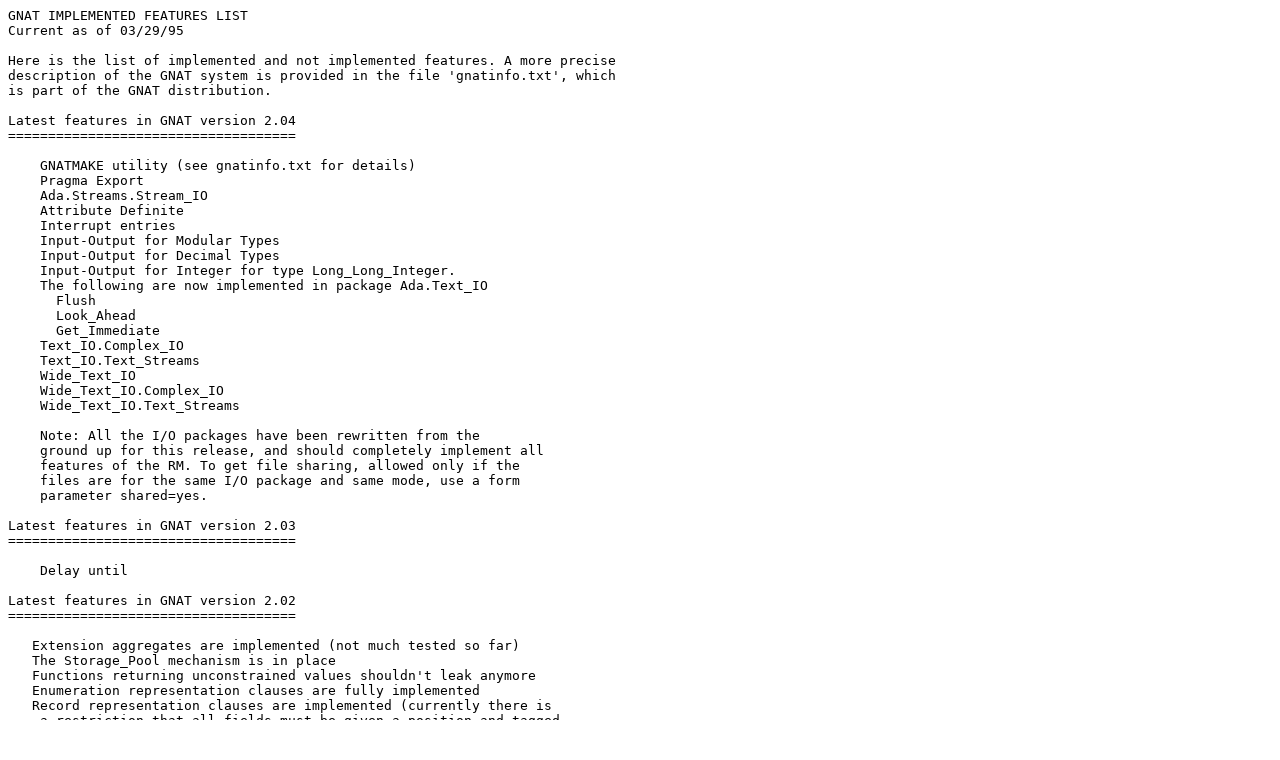

--- FILE ---
content_type: text/plain
request_url: https://kvaser.dotsrc.org/slackware/slackware-2.3/contrib/gnat-FEATURES
body_size: 6380
content:
GNAT IMPLEMENTED FEATURES LIST
Current as of 03/29/95

Here is the list of implemented and not implemented features. A more precise
description of the GNAT system is provided in the file 'gnatinfo.txt', which
is part of the GNAT distribution.

Latest features in GNAT version 2.04
====================================

    GNATMAKE utility (see gnatinfo.txt for details)
    Pragma Export
    Ada.Streams.Stream_IO
    Attribute Definite
    Interrupt entries
    Input-Output for Modular Types
    Input-Output for Decimal Types
    Input-Output for Integer for type Long_Long_Integer.
    The following are now implemented in package Ada.Text_IO
      Flush
      Look_Ahead
      Get_Immediate
    Text_IO.Complex_IO
    Text_IO.Text_Streams
    Wide_Text_IO
    Wide_Text_IO.Complex_IO
    Wide_Text_IO.Text_Streams

    Note: All the I/O packages have been rewritten from the
    ground up for this release, and should completely implement all
    features of the RM. To get file sharing, allowed only if the
    files are for the same I/O package and same mode, use a form
    parameter shared=yes.

Latest features in GNAT version 2.03
====================================

    Delay until

Latest features in GNAT version 2.02
====================================

   Extension aggregates are implemented (not much tested so far)
   The Storage_Pool mechanism is in place
   Functions returning unconstrained values shouldn't leak anymore
   Enumeration representation clauses are fully implemented
   Record representation clauses are implemented (currently there is
    a restriction that all fields must be given a position and tagged
    records cannot yet be given representation clauses)
   The constrained attribute is implemented
   Conformance checking is fully implemented
   Shared variables (pragmas Shared, Atomic, Atomic_Components,
    Volatile, and Volatile_Components) are implemented
   User-defined Initialize/Adjust/Finalize is now almost complete for
    controlled types as well as for types containing controlled components.
    (aggregates involving controlled types and functions returning objects
      with controlled components may still cause trouble).
   Alignment attribute and attribute definition clause are implemented
   Pred and Succ for fixed-point types are implemented
   Discard_Names pragma is implemented
   Arrays are passed properly to convention C routines
   Pragma Inspection_Point is implemented
   Pragma Locking_Policy is implemented
   Pragma Task_Dispatching_Policy is implemented
   Pragma Memory_Size is implemented (it is ignored anyway)
   Derived types from private types are impelmented
   Floating-point attribute functions are implemented:
    Adjacent, Ceiling, Compose, Copy_Sign, Exponent, Floor, Fraction,
    Leading_Part, Machine, Model, Pred, Remainder, Rounding, Scaling, Succ,
    Truncation, Unbiased_Rounding
   Pragma Optimize is implemented (checks that GCC optimization level is
    consistent)
   Pragma Reviewable is implemented (checks that GCC debug option "-g" is set)
   Pragma Controlled is implemented (but ignored so far)
   The attributes Version and Body_Version are implemented
   Pragma Linker_Options is implemented
   Attribute Max_Size_In_Storage_Elements is implemented
   The attribute Valid is implemented
   Requeue without abort is implemented
   Delay statement on OS/2 is now working correctly.
   The attribute Bit_Order is implemented
   Range checking for modular types
   Length checks are now implemented
   Pragma Import Fortran and COBOL are implemented
   Pragma Convention is now fully implemented (for C, Fortran, COBOL),
   Pragma Convention for Fortran correctly maps multi-dimensional arrays

=======================================================================

Status of Features

============================================================================
= All of Ada 83 is implemented EXCEPT the following unimplemented features =
============================================================================

   The following language-defined checks are not implemented:
      Discriminant Checks
      Elaboration Checks
      Range Checks on the elaboration of a subtype_indication
      Stack overflow checking

   Language-Defined Pragmas
     Pack for arrays

   Duration is not yet fixed-point as required (the current temporary
   implementation uses floating-point to represent Delay).

   Tasking is currently implemented only on the following platforms
   SGI IRIX 5.2, Sun Sparc (SunOS 4.1 and Solaris 2.3),
   x86 running IBM OS/2, Linux

=========================================================================
= All of Ada 95 implemented EXCEPT the following unimplemented features =
=========================================================================

  CORE

    Protected entry families
    Protected subprogram pointers
    Conditional protected entry calls
    Requeue Statement involving task entries
    Private protected operations.

    Aggregates for Controlled Types

    Objects of type with unknown discriminants
 
    Accessibility checks

    Stream-Oriented Attributes of Specific Types
    Stream-Oriented Attributes of Class-Wide Types

  ANNEX A. PREDEFINED LANGUAGE ENVIRONMENT

    Ada.Exceptions
    Ada.Interrupts

  ANNEX B. INTERFACING TO OTHER LANGUAGES

    The body of Interfaces.COBOL is not yet implemented

  ANNEX C. SYSTEMS PROGRAMMING

    Machine intrinsic subprograms
    Interrupt support
    The body of package Interrupts is not implemented
    Preelaboration requirements are not fully met

  ANNEX D. REAL-TIME SYSTEMS

    Tasking restrictions
    Synchronous task control

  ANNEX E. DISTRIBUTED SYSTEMS

    The distribution annex is under active development. Stub generation
    is now implemented, but there is no configuration control program yet.
    All pragmas are fully implemented.

  ANNEX F. INFORMATION SYSTEMS

    Ada.Text_IO.Editing
    Ada.Wide_Text_IO.Editing

  ANNEX G. NUMERICS

    Accuracy requirements for floating-point and complex not fully met

  ANNEX H. SAFETY AND SECURITY

    pragma Normalize_Scalars
    Safety and security restrictions

  ANNEX I. OBSOLESCENT FEATURES

    (fully implemented)

  ANNEX J. LANGUAGE-DEFINED ATTRIBUTES

    Caller
    External_Tag
    Identity
    Input
    Output
    Read
    Storage_Pool
    Write

  ANNEX K. LANGUAGE DEFINED PRAGMAS

    Attach_Handler
    Interrupt_Handler
    Normalize_Scalars
    Queuing_Policy
    Restrictions

